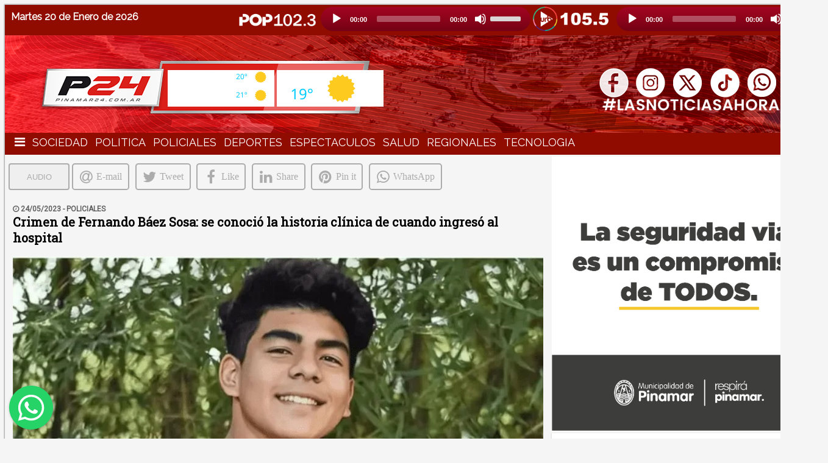

--- FILE ---
content_type: text/html; charset=UTF-8
request_url: https://pinamar24.com.ar/index.php?notaid=23520232022476
body_size: 9905
content:

<!DOCType html> 
<html>
<head>
<title>Crimen de Fernando Báez Sosa: se conoció la historia clínica de cuando ingresó al hospital</title>
	<meta charset="utf-8">
	<meta name="viewport" content="width=device-width, initial-scale=1">
<meta name="Description" content="INFORME ESPECIAL ¿Cambia la situación de los rugbiers condenados?   la opinión de los especailistas y habló en exclusiva con Fernando Burlando, para conocer la postura del abogado de los padres de la víctima. " />
<link rel="canonical" href="http://pinamar24.com.ar/index.php?notaid=23520232022476"/>
<meta property="og:type" content="article">
<meta property="og:title" content="Crimen de Fernando Báez Sosa: se conoció la historia clínica de cuando ingresó al hospital"/>
<meta property="og:url" content="http://pinamar24.com.ar/index.php?notaid=23520232022476"/>
<meta property="og:image" content="http://pinamar24.com.ar/storage/2023/23520232022476/2352023212541.jpg"/>
<meta property="og:image:width" content="1000">
<meta property="og:image:height" content="750">
<meta property="og:description" content="INFORME ESPECIAL ¿Cambia la situación de los rugbiers condenados?   la opinión de los especailistas y habló en exclusiva con Fernando Burlando, para conocer la postura del abogado de los padres de la víctima."/>	
	<link rel="apple-touch-icon" sizes="57x57" href="/webapp/iconos/apple-icon-57x57.png">
	<link rel="apple-touch-icon" sizes="60x60" href="/webapp/iconos/apple-icon-60x60.png">
	<link rel="apple-touch-icon" sizes="72x72" href="/webapp/iconos/apple-icon-72x72.png">
	<link rel="apple-touch-icon" sizes="76x76" href="/webapp/iconos/apple-icon-76x76.png">
	<link rel="apple-touch-icon" sizes="114x114" href="/webapp/iconos/apple-icon-114x114.png">
	<link rel="apple-touch-icon" sizes="120x120" href="/webapp/iconos/apple-icon-120x120.png">
	<link rel="apple-touch-icon" sizes="144x144" href="/webapp/iconos/apple-icon-144x144.png">
	<link rel="apple-touch-icon" sizes="152x152" href="/webapp/iconos/apple-icon-152x152.png">
	<link rel="apple-touch-icon" sizes="180x180" href="/webapp/iconos/apple-icon-180x180.png">
	<link rel="icon" type="image/png" sizes="192x192"  href="/webapp/iconos/android-icon-192x192.png">
	<link rel="icon" type="image/png" sizes="32x32" href="/webapp/iconos/favicon-32x32.png">
	<link rel="icon" type="image/png" sizes="96x96" href="/webapp/iconos/favicon-96x96.png">
	<link rel="icon" type="image/png" sizes="16x16" href="/webapp/iconos/favicon-16x16.png">
	<link rel="manifest" href="/webapp/iconos/manifest.json">
	<meta name="msapplication-TileColor" content="#ffffff">
	<meta name="msapplication-TileImage" content="/webapp/iconos/ms-icon-144x144.png">
	<meta name="theme-color" content="#ffffff">
		
	<link rel="stylesheet" href="https://cdnjs.cloudflare.com/ajax/libs/font-awesome/4.7.0/css/font-awesome.min.css">
	<link rel="preconnect" href="https://fonts.googleapis.com">
	<link rel="preconnect" href="https://fonts.gstatic.com" crossorigin>
	<link href="https://fonts.googleapis.com/css2?family=Roboto+Slab&family=Roboto&display=swap" rel="stylesheet">

	<script src="/webapp/js/jquery/jquery.min.1.7.js"></script>
	<script src="/webapp/js/jquery/jquery.easing.1.3.js"></script>
	<link rel="stylesheet" href="/webapp/js/jquery/jquery-ui-1.12.1/jquery-ui.css">
	<script src="/webapp/js/jquery/jquery-ui-1.12.1/jquery-ui.min.js"></script>
	<script src="/webapp/js/jquery/jquery.ui.datepicker-es.js"></script>
	<script src="/webapp/js/jquery/jquery.easing.1.3.js"></script>

	<link rel="stylesheet" href="/webapp/js/fancybox/jquery.fancybox-1.3.4.css">
	<script src="/webapp/js/fancybox/jquery.fancybox-1.3.4.pack.js"></script>
	<script src="/webapp/js/fancybox/jquery.mousewheel-3.0.4.pack.js"></script>
	
	<script src="/webapp/js/material_scrolltop/material-scrolltop.js"></script>
	<link rel="stylesheet" href="/webapp/js/material_scrolltop/material-scrolltop.css">
 
	<script src="/webapp/js/jssocials/jssocials.js"></script>
	<link rel="stylesheet" type="text/css" href="/webapp/js/jssocials/jssocials.css" />
	<link rel="stylesheet" type="text/css" href="/webapp/js/jssocials/jssocials-theme-plain.css" />
	
	<script src="/webapp/js/social_likes/social-likes.min.js"></script>
		<link rel="stylesheet" href="/webapp/js/social_likes/social-likes_classic.css">
		
	<link rel="stylesheet" href="webapp/js/mediaelement/mediaelementplayerblanco.css">
	<script src="webapp/js/mediaelement/mediaelement-and-player.js"></script>
	<script src="webapp/js/mediaelement/renderers/dailymotion.js"></script>
	<script src="webapp/js/mediaelement/renderers/facebook.js"></script>
	<script src="webapp/js/mediaelement/renderers/soundcloud.js"></script>
	<script src="webapp/js/mediaelement/renderers/twitch.js"></script>
	<script src="webapp/js/mediaelement/renderers/vimeo.js"></script>
	<script src="webapp/js/mediaelement/renderers/hls.js"></script>
	<script src="webapp/js/mediaelement/lang/es.js"></script>
	<script src="webapp/js/mediaelement/canal.js"></script> 
	
	 
	
	<script src="webapp/js/lectura.js"></script> 
	<script src="/webapp/js/floating_whatsapp/floating-wpp.min.js"></script>
	<link rel="stylesheet" href="/webapp/js/floating_whatsapp/floating-wpp.min.css">
 
	<link href="https://fonts.googleapis.com/css?family=Raleway&display=swap" rel="stylesheet">
	<link href="https://fonts.googleapis.com/css?family=Open+Sans&display=swap" rel="stylesheet">
	
	

<style>



.articulo_geleria img {

  transition: transform .5s ease;

}

 

.articulo_geleria:hover img {

  transform: scale(1.5);

}



.articulo_articulo_plano {

 

	padding:0px;

	background:#ffffff;

}



.articulo_articulo {

-webkit-box-shadow: 0px 0px 3px 0px rgba(204,204,204,1);

-moz-box-shadow: 0px 0px 3px 0px rgba(204,204,204,1);

box-shadow: 0px 0px 3px 0px rgba(204,204,204,1);

	padding:10px;

	background:#ffffff;

}



.articulo_articulo:hover {

-webkit-box-shadow: 0px 0px 5px 0px rgba(54,93,209,1);

-moz-box-shadow: 0px 0px 5px 0px rgba(54,93,209,1);

box-shadow: 0px 0px 5px 0px rgba(54,93,209,1);

	padding:10px;

	background:#ffffff;

	transform: scale(1.03);

}



.articulo_volanta { 

	font-family: Roboto, serif;

	font-weight: bold;

	font-size: 14px;

	color: #000000;	

	text-decoration: none;

	text-transform:uppercase;

	color: #000;

}



.articulo_titulo {

	font-family: 'Roboto Slab', serif;

	font-weight: bold;

	font-size: 26px;

	color: #000000;	

	text-decoration: none;

}



.articulo_copete {

	font-family: 'Roboto Slab', serif;

	font-size: 16px;

	color: #000000;

}



.articulo_nota {

	font-family: 'Roboto Slab', serif;

	font-weight: normal;

	font-size: 16px;

	color: #000000;
	background-image:url('webapp/imagenes/marca.png');
	background-size: 100% auto;
}



.articulo_copete2 {

	font-family: 'Roboto Slab', serif;

 

	font-size: 14px;

	color: #000000;

}



.articulo_espacio {

	padding-top:5px;

	padding-bottom:5px;

}



.articulo_imagen {

	width:100%;

	height:auto;

}



.articulo_imagen:hover {

	width:100%;

	height:auto;

	-webkit-transform:scale(1.3);transform:scale(1.3);

}



.articulo_galeria {

	width:100%;

	height:auto;

	overflow:hidden;

	clear:both;

}



.articulo_geleria img {

  transition: transform .5s ease;

}



 

.articulo_geleria:hover img {

  transform: scale(1.5);

}



.articulo_articulo_plano {

 

	padding:0px;

	background:#ffffff;

}



.articulo_articulo {

-webkit-box-shadow: 0px 0px 3px 0px rgba(204,204,204,1);

-moz-box-shadow: 0px 0px 3px 0px rgba(204,204,204,1);

box-shadow: 0px 0px 3px 0px rgba(204,204,204,1);

	padding:10px;

	background:#ffffff;

}



.articulo_articulo:hover {

-webkit-box-shadow: 0px 0px 5px 0px rgba(54,93,209,1);

-moz-box-shadow: 0px 0px 5px 0px rgba(54,93,209,1);

box-shadow: 0px 0px 5px 0px rgba(54,93,209,1);

	padding:10px;

	background:#ffffff;

	transform: scale(1.03);

}



.articulo_volanta { 

	font-family: Roboto, serif;

	font-weight: bold;

	font-size: 12px;

	color: #616161;	

	text-decoration: none;

	text-transform:uppercase;

}



.articulo_titulo  {

	font-family: 'Roboto Slab', serif;

	font-weight: bold;

	font-size: 20px;

	color: #000000;	

	text-decoration: none;

}

 

.articulo_copete {

	font-family: 'Roboto Slab', serif;

	font-size: 16px;

	color: #000000;

}



.articulo_nota {

	font-family: 'Roboto Slab', serif;

	font-weight: normal;

	font-size: 16px;

	color: #000000;

}



.articulo_espacio {

	padding-top:5px;

	padding-bottom:5px;

}



.articulo_imagen {

	width:100%;

	height:auto;

}



.articulo_imagen:hover {

	width:100%;

	height:auto;

	-webkit-transform:scale(1.3);transform:scale(1.3);

}



.articulo_galeria {

	width:100%;

	height:auto;

	overflow:hidden;

	clear:both;

}



</style>

<style>

.pub_articulo br {
		height:0px;
		display:none;
}

.pub_articulo_articulo {
    width:100%;
	background:#ffffff;
	padding:0px;
}

.pub_articulo_espacio {
}

.pub_articulo_imagen {
	width:100%;
	height:auto;
}

.pub_articulo_galeria {
	width:100%;
	height:auto;
	overflow:hidden;
	clear:both;
}

.pub_articulo_social {
	display:none;
}

.pub_articulo_volanta {
	display:none;	
}

.pub_articulo_cintillo {
	display:none;	
}

 

</style>

<style>

.pub_articulo_arriba br {
		height:0px;
		display:none;
}

.pub_articulo_arriba_articulo {
    width:100%;
	background:#ffffff;
	padding:0px;
}

.pub_articulo_arriba_espacio {
}

.pub_articulo_arriba_imagen {
	width:100%;
	height:auto;
}

.pub_articulo_arriba_galeria {
	width:100%;
	height:auto;
	overflow:hidden;
	clear:both;
}

.pub_articulo_arriba_social {
	display:none;
}

.pub_articulo_arriba_volanta {
	display:none;	
}

.pub_articulo_arriba_cintillo {
	display:none;	
}

 

</style>

<style>

.pub_regionales br {
		height:0px;
		display:none;
}

.pub_regionales_articulo {
    width:100%;
	background:#ffffff;
	padding:0px;
}

.pub_regionales_espacio {
}

.pub_regionales_imagen {
	width:100%;
	height:auto;
}

.pub_regionales_galeria {
	width:100%;
	height:auto;
	overflow:hidden;
	clear:both;
}

.pub_regionales_social {
	display:none;
}

.pub_regionales_volanta {
	display:none;	
}

.pub_regionales_cintillo {
	display:none;	
}

 

</style>

<style>


.divTable {
	display: table;
	width: 100%;
	font-size:12px;
	
}

.divTableRow {
	display: table-row;
}

.divTableCell {
	border: 0px;
	display: table-cell;
	padding-right: 0px;
	padding-left: 0px;
	padding-bottom: 0px;
	padding-top: 0px;
	line-height: 14px;
	vertical-align:middle;
}

.divTableBody {
	display: table-row-group;
}


#pre_encabezado0 ul {font-family: 'Raleway', sans-serif; list-style-type: none; margin: 0 auto;  padding: 0; overflow: hidden;margin-left:10px;margin-right:10px;}
#pre_encabezado0 li {font-family: 'Raleway', sans-serif; float: left;font-size:18px;color:#fff; border-left:1px solid #910c00;border-right:1px solid #910c00;}
#pre_encabezado0 li a {display: block;text-align: center;padding: 5px;text-decoration: none;font-size:18px;}
#pre_encabezado0 li a:hover {background-color: #B22222;}

#menu_arribla ul {font-family: 'Raleway', sans-serif; list-style-type: none; margin: 0 auto;  padding: 0; overflow: hidden;margin-left:10px;margin-right:10px;}
#menu_arribla li {font-family: 'Raleway', sans-serif; float: left;font-size:18px;color:#fff; border-left:1px solid #910c00;border-right:1px solid #910c00;}
#menu_arribla li a {display: block;text-align: center;padding: 5px;text-decoration: none;font-size:18px;}
#menu_arribla li a:hover {background-color: #B22222;}

#menu_abajo1 ul {font-family: 'Raleway', sans-serif; list-style-type: none; margin: 0; padding: 0; overflow: hidden;}
#menu_abajo1 li {font-family: 'Raleway', sans-serif; float: left; border: 0px solid #c0c0c0;background-color:#f5f5f5;}
#menu_abajo1 li a {color:#000;display: block;text-align: center;padding:10px;text-decoration: none;font-size:18px;}
#menu_abajo1 li a:hover {background-color: #111; color:#fff;}

#menu_abajo2 ul {font-family: 'Raleway', sans-serif; list-style-type: none; margin: 0; padding: 0; overflow: hidden;}
#menu_abajo2 li {font-family: 'Raleway', sans-serif; float: left;}
#menu_abajo2 li a {color:#c0c0c0;display: block;text-align: center;padding:5px;text-decoration: none;font-size:18px;}
#menu_abajo2 li a:hover {background-color: #111;}

#pre_encabezado2 ul {font-family: 'Raleway', sans-serif; list-style-type: none; margin: 0; padding: 0; overflow: hidden;}
#pre_encabezado2 li {font-family: 'Raleway', sans-serif; float: left;}
#pre_encabezado2 li a {color:#fff;display: block;text-align: center;padding:5px;text-decoration: none;font-size:18px;}
#pre_encabezado2 li a:hover {background-color: #111;}

.hbtn { border: 1px solid #c0c0c0;background-color:#f5f5f5;padding:10px; color:#000; }  
.hbtn a { color:#000; }
.hbtn:hover { border: 1px solid #c0c0c0;background-color:#000;padding:10px; color:#fff;}
.hbtn a:hover { color:#fff; }

#player2-container .mejs__time-buffering, #player2-container .mejs__time-current, #player2-container .mejs__time-handle,
#player2-container .mejs__time-loaded, #player2-container .mejs__time-hovered, #player2-container .mejs__time-marker, #player2-container .mejs__time-total {
	height: 2px;
}

#player2-container .mejs__time-total {
	margin-top: 9px;
}

#player2-container .mejs__time-handle {
	left: -5px;
	width: 12px;
	height: 12px;
	border-radius: 50%;
	background: #ffffff;
	top: -5px;
	cursor: pointer;
	display: block;
	position: absolute;
	z-index: 2;
	border: none;
}

#player2-container .mejs__time-handle-content {
	top: 0;
	left: 0;
	width: 12px;
	height: 12px;
}

body {
	background-color: #f5f5f5; 
}

.contenido {
	margin: 0 auto; 
	-webkit-box-shadow: 0px 0px 2px 1px rgba(0,0,0,0.39);
	-moz-box-shadow: 0px 0px 2px 1px rgba(0,0,0,0.39);
	box-shadow: 0px 0px 2px 1px rgba(0,0,0,0.39);
	width:1350px;
}	

#popup_inferior{
	position:fixed; 
	bottom:0; 
	left:0;
	width:920px;
	height:100px;
	background-color:#000;
	padding:10px;
	display:none;
	z-index:9999;
}

.progress {
	margin: 0 auto;
	width: 330px;
	height:20px;
}

.progress {
	padding: 6px;
	background: rgba(0, 0, 0, 0.25);
	border-radius: 4px;
}

.progress-text {
	padding-left:10px;float:left;
}

.progress-bar {
	height: 24px;
	border-radius: 4px;
	background-image: linear-gradient(to bottom, rgba(255, 255, 255, 0.3), rgba(255, 255, 255, 0.05));
	transition: 0.4s linear;
	transition-property: width, background-color;
	box-shadow: 0 0 1px 1px rgba(0, 0, 0, 0.25), inset 0 1px rgba(255, 255, 255, 0.1);
}
 
.degradado {
	background: -moz-linear-gradient(top,  rgba(0,0,0,0.65) 0%, rgba(0,0,0,0) 100%);
	background: -webkit-linear-gradient(top,  rgba(0,0,0,0.65) 0%,rgba(0,0,0,0) 100%);
	background: linear-gradient(to bottom,  rgba(0,0,0,0.65) 0%,rgba(0,0,0,0) 100%);
	filter: progid:DXImageTransform.Microsoft.gradient( startColorstr='#a6000000', endColorstr='#00000000',GradientType=0 );
}

p {
	line-height:20px;
}

</style><script async src="https://pagead2.googlesyndication.com/pagead/js/adsbygoogle.js?client=ca-pub-9455089467291930"
     crossorigin="anonymous"></script>

<!-- Google tag (gtag.js) -->
<script async src="https://www.googletagmanager.com/gtag/js?id=G-WBJ8S90T5N"></script>
<script>
  window.dataLayer = window.dataLayer || [];
  function gtag(){dataLayer.push(arguments);}
  gtag('js', new Date());

  gtag('config', 'G-WBJ8S90T5N');
</script>
<script>

$(window).scroll(function() {    
	posicionarMenu();
});

function posicionarMenu() {
	if ($(window).scrollTop() > 100){
		$("#pre_encabezado").css("display","block");
	} else {
		$("#pre_encabezado").css("display","none");
	}
}


function displaylightbox(url, options){
	options.items = { src: url };
	options.type = 'iframe';
	$.magnificPopup.open(options);
}  

</script>

<style>
.social-likes__button_saudio {
	background: #f2f3f5;
	color: #596e7e;
	border-color: #ced5e2;
	}
.social-likes__icon_saudio {
	background: url(http://surfingbird.ru/img/share-icon.png) no-repeat 2px 3px;
	}
</style>

<script src="https://cdn.by.wonderpush.com/sdk/1.1/wonderpush-loader.min.js" async></script>
<script>
window.WonderPush = window.WonderPush || [];
WonderPush.push(["init", {
    webKey: "2c95187b015a93acf78491926b9de1d44bb09d5d69073837e2de0635ab243be6",
}]);
</script>

</head>
<body>
<div id="fb-root"></div>
<script>(function(d, s, id) {
  var js, fjs = d.getElementsByTagName(s)[0];
  if (d.getElementById(id)) return;
  js = d.createElement(s); js.id = id;
  js.src = 'https://connect.facebook.net/es_ES/sdk.js#xfbml=1&version=v3.2&appId=979620655501168&autoLogAppEvents=1';
  fjs.parentNode.insertBefore(js, fjs);
}(document, 'script', 'facebook-jssdk'));</script>

<div class="contenido">

<div id="pre_encabezado" style="display:none;z-index:9999;position:fixed; left:0px; top:0px;width:100%;height:32px;background-color:#910c00;padding-left:10px;padding-top:10px;overflow:hidden;">
<div id="pre_encabezado0" style="float:left;">
<ul style="float:left;position:relative;top:-10px;font-family:roboto;">
<li><a href="#" style="color:#fff;text-decoration:none;font-weight:bold;" target="_self">PINAMAR24.COM.AR</a></li>
<li><a href="index.php?p=sociedad" style="color:#fff;text-decoration:none;" target="_self">SOCIEDAD</a></li>
<li><a href="index.php?p=politica" style="color:#fff;text-decoration:none;" target="_self">POLITICA</a></li>
<li><a href="index.php?p=policiales" style="color:#fff;text-decoration:none;" target="_self">POLICIALES</a></li>
<li><a href="index.php?p=deportes" style="color:#fff;text-decoration:none;" target="_self">DEPORTES</a></li>
<li><a href="index.php?p=espectaculos" style="color:#fff;text-decoration:none;" target="_self">ESPECTACULOS</a></li>
<li><a href="index.php?p=salud" style="color:#fff;text-decoration:none;" target="_self">SALUD</a></li>
<li><a href="index.php?p=regionales" style="color:#fff;text-decoration:none;" target="_self">REGIONALES</a></li>
<li><a href="index.php?p=tecnologia" style="color:#fff;text-decoration:none;" target="_self">TECNOLOGIA</a></li>
</ul>
</div>	
<div id="pre_encabezado2" style="position:relative;float:right;padding-top:0px;padding-right:40px;top:-5px;color:#fff;">
<ul>
<li><a href="" style="text-decoration:none;" target="_self" style="text-decoration:none;color:#fff;" class="fa fa-search" aria-hidden="true"></a></li>
<li><a href="https://www.facebook.com/Pinamar24/" style="text-decoration:none;color:#fff;" class="fa fa-facebook" aria-hidden="true" target="_blank"></a></li>
<li><a href="https://www.instagram.com/pinamar24/" style="text-decoration:none;color:#fff;" class="fa fa-instagram" aria-hidden="true" target="_blank"></a></li>
</ul> 
</div>
</div>
 
<div id="audioxxx" style=" width:100%;height:auto;background-color:#910c00;position:relative; ">
<table width="1350">
<tr>
<td width="400" valign="top">

<span id="fecha_diario" style="position:absolute;top:10px;left:10px;font-family: 'Raleway', sans-serif; color: #fff; font-size:16px;font-weight:bold; ">Martes 20 de Enero de 2026</span><br />
 
</td>

<td width="40" valign="middle">
<img src="/webapp/imagenes/pope.png" alt="" style="width:auto;height:40px;" border="0" />
</td>
<td width="350" valign="top">
<audio controls autoplay id="player2"  preload="none"  style="width:100%;padding:0;">
<source src="https://streaming01.radiosenlinea.com.ar/8266/stream" type="audio/mpeg">
</audio>
</td>

<td width="40" valign="middle">
<img src="/webapp/imagenes/urbana.png" alt="" style="height:40px;width:auto;" border="0" />
</td>
<td width="350" valign="top">
<audio controls id="player_urbana"  preload="none"  style="width:100%;padding:0;">
<source src="https://streaming01.radiosenlinea.com.ar/8056/stream" type="audio/mpeg">
</audio>
</td>


</tr>
</table>
</div>


 
<table width="1350" style="background-image:url('/webapp/imagenes/encabezado.png');overflow:hidden;background-color:#ffffff;height:160px;">
<tr>
<td width="50" valign="middle">
</td>
<td width="200" valign="middle">
<br />
	<a href="index.php" alt="" target="_self"><img src="/webapp/imagenes/logop24.png" alt="" border="0" /></a>
</td>
<td valign="top" width="175" valign="middle">
<br />
<br />
<br />
<div style="width:175px;height:60px;overflow:hidden;">
<img style="position:relative;top:-93px;" src="https://www.meteored.com.ar/wimages/foto5c709e700a285b28d84d53ea1b2b6928.png">
</div>
</td>
<td valign="top" width="175" valign="middle">
<br />
<br />
<br />
<div style="width:175px;height:60px;overflow:hidden;">
<img style="position:relative;top:-30px;" src="https://www.meteored.com.ar/wimages/foto5c709e700a285b28d84d53ea1b2b6928.png">
</div>
</td>
<td valign="middle">
</td>
<td style="text-align:center;">


<table width="305" style="float:right;">
<tr>
<td valign="middle" width="50">
<a href="https://www.facebook.com/Pinamar24/" target="_blank"><img src="webapp/imagenes/fbx.png" alt="" /></a>
</td>
<td valign="middle" width="50">
<a href="https://www.instagram.com/pinamar24/" target="_blank"><img src="webapp/imagenes/igx.png" alt="" /></a>
</td>
<td valign="middle" width="50">
<a href="https://twitter.com/Uribepinamar" target="_blank"><img src="webapp/imagenes/twx.png" alt="" /></a>
</td>
<td valign="middle" width="50">
<a href="https://www.tiktok.com/@pinamar24" target="_blank"><img src="webapp/imagenes/ttx.png" alt="" /></a>
</td>
<td valign="middle" width="50">
<a href="https://web.whatsapp.com/send?phone=5492254423105&text=Contacto" target="_blank"><img src="webapp/imagenes/wsx.png" alt="" /></a>
</td>
</tr>
</table>
 
</td>
<td width="70">
</td>
 
</tr>
</table>

<div id="menu_arribla"  style="width:100%;height:36px;background-color:#910c00;position:relative;">
<ul style="float:left;font-family:roboto;">
<li><a href="index.php" style="color:#fff;text-decoration:none;font-size:20px;" target="_self" class="fa fa-bars" aria-hidden="true"></a></li>
<li><a href="index.php?p=sociedad" style="color:#fff;text-decoration:none;" target="_self">SOCIEDAD</a></li>
<li><a href="index.php?p=politica" style="color:#fff;text-decoration:none;" target="_self">POLITICA</a></li>
<li><a href="index.php?p=policiales" style="color:#fff;text-decoration:none;" target="_self">POLICIALES</a></li>
<li><a href="index.php?p=deportes" style="color:#fff;text-decoration:none;" target="_self">DEPORTES</a></li>
<li><a href="index.php?p=espectaculos" style="color:#fff;text-decoration:none;" target="_self">ESPECTACULOS</a></li>
<li><a href="index.php?p=salud" style="color:#fff;text-decoration:none;" target="_self">SALUD</a></li> 
<li><a href="index.php?p=regionales" style="color:#fff;text-decoration:none;" target="_self">REGIONALES</a></li>
<li><a href="index.php?p=tecnologia" style="color:#fff;text-decoration:none;" target="_self">TECNOLOGIA</a></li>
</ul>
</div>
 
	






<div id="pub_articulo_arriba" class="pub_articulo_arriba" >
</div>

<table  width="1350">
<tr>

<td width="900" valign="top"> 
<table width="100%">
<tr>
<td width="100">
<button class="jssocials-share-link jssocials-share-no-count" style="width:100px;height:44px;" onClick="intelintec_speak_by_class('articulo_lectura');">AUDIO</button>
</td>
<td>
<div id="share"></div>
<script>
        $("#share").jsSocials({
    shares: ["email", "twitter", "facebook", "linkedin", "pinterest", "whatsapp"]
});
</script>
</td>
</tr>
</table>

<div style="padding:10px;"><span class="articulo_volanta"><i class="fa fa-clock-o"></i>&nbsp;24/05/2023&nbsp;-&nbsp;POLICIALES</span><br />
<span class="articulo_titulo articulo_lectura" style="position: relative;">Crimen de Fernando B&aacute;ez Sosa: se conoci&oacute; la historia cl&iacute;nica de cuando ingres&oacute; al hospital</span><br />
<br />
<div class="articulo_galeria">
<a id="684aed0d5ead3" rel="684aed0d5ead3"  target='_self' href="//pinamar24.com.ar/storage/2023/23520232022476/2352023212541.jpg" alt=""><img src="//pinamar24.com.ar/storage/2023/23520232022476/2352023212541.jpg" border="0" alt="" class="articulo_imagen" /></a>

						<script>  
							$(document).ready(function() {
							$("a[rel=684aed0d5ead3]").fancybox({
							'transitionIn'		: 'none',
							'transitionOut'		: 'none',
							'titlePosition' 	: 'over',
							'titleFormat'		: function(title, currentArray, currentIndex, currentOpts) {
							return '<span id="fancybox-title-over">Foto ' + (currentIndex + 1) + ' / ' + currentArray.length + (title.length ? ' &nbsp; ' + title : '') + '</span>';
							}
							});
							});
						</script>
					</div>
<span class="articulo_copete articulo_lectura" style="position: relative;">INFORME ESPECIAL ¿Cambia la situación de los rugbiers condenados?   la opinión de los especailistas y habló en exclusiva con Fernando Burlando, para conocer la postura del abogado de los padres de la víctima.<br /></span><br />
<br />
<br />
<div class="articulo_nota articulo_lectura" style="position: relative;"><p>Tres a&ntilde;os despu&eacute;s se incorpor&oacute; a la causa e<strong>l informe&nbsp;</strong>en que se detalla los an&aacute;lisis que se le practicaron a<strong>&nbsp;Fernando B&aacute;ez Sosa&nbsp;</strong>cuando ingres&oacute; al<strong>&nbsp;shock room</strong>&nbsp;del Hospital Illia en&nbsp;<strong>Villa</strong>&nbsp;<strong>Gesell&nbsp;</strong>el 18 de enero de 2020&nbsp;tras&nbsp;la&nbsp;golpiza a la salida del boliche Le Brique. Establece que el adolescente falleci&oacute; en el hospital.</p><br /><p>En febrero de este a&ntilde;o, el Tribunal Oral en lo Criminal N&deg;1 de<strong>&nbsp;Dolores</strong><a href="https://www.cronica.com.ar/policiales/Asi-los-rugbiers-asesinos-cortan-el-pasto-en-la-carcel-20230413-0063.html" target="_blank" rel="noopener">&nbsp;conden&oacute; a los rugbiers</a>&nbsp;<strong>M&aacute;ximo Thomsen, Ciro Pertossi, Enzo Comelli, Mat&iacute;as Benicelli y Luciano Pertossi&nbsp;</strong>recibieron la<strong>&nbsp;pena de prisi&oacute;n perpetua</strong>&nbsp;por el delito de homicidio doblemente agravado por su comisi&oacute;n por alevos&iacute;a y por el concurso premeditado de dos o m&aacute;s personas en concurso ideal con lesiones leves<strong>. Ayrton Viollaz, Blas Cinalli y Lucas Pertossi&nbsp;</strong>recibieron penas de 15 a&ntilde;os de c&aacute;rcel como part&iacute;cipes secundarios del mismo delito.</p><br /><p><a href="https://www.cronica.com.ar/policiales/Asesinato-de-Fernando-Baez-Sosa-la-estrategia-de-Tomei-para-que-absuelvan-a-los-tres-rugbiers-que-tienen-penas-de-15-anos-20230227-0097.html" target="_blank" rel="noopener">Seg&uacute;n trascendi&oacute; el informe fue incomporado a la causa a pedido de la defensa de los condenados<strong>&nbsp;Hugo Tomei.</strong></a>&nbsp;El fallo fue apelado por la partes por lo que el expediente est&aacute; en el Tribunal de Casaci&oacute;n Penal.</p><br /><p><em>"Son electros y un informe de tomograf&iacute;a computada los que refutan la sentencia. Se ha&nbsp;<strong>ocultado prueba favorable a la defensa.</strong>&nbsp;Los datos cl&iacute;nicos son de aquella noche y se incorporan ahora</em>", sostuvieron fuentes allagadas a los condenados.</p><br /><p>"La&nbsp;historia cl&iacute;nica&nbsp;no fue prueba en el juicio&nbsp;porque la defensa se opuso. La prueba es la que se solicit&oacute; y se expuso en el Tribunal. Tambi&eacute;n se opusieron a que declare quien estaba a cargo del shock room&nbsp;ese d&iacute;a&nbsp;Silvia Romero&nbsp;que podr&iacute;a haber aclarado estas cosas",&nbsp;<a href="https://www.cronica.com.ar/policiales/Crimen-de-Fernando-Baez-Sosa-los-abogados-de-la-familia-de-la-victima-pidieron-a-Casacion-perpetua-para" target="_blank" rel="noopener">dijo el abogado de los padres de la v&iacute;ctima,&nbsp;Fernando Burlando.</a></p><br /><p><em>"En la vereda Fernando&nbsp;<strong>no ten&iacute;a&nbsp;signos vitales</strong>&nbsp;se le pone&nbsp;desfibrilador. En la sala de&nbsp;<strong>shock&nbsp;room&nbsp;</strong>se realizaron tareas de reanimaci&oacute;n ocho&nbsp;ampollas de adrenalina,&nbsp;masajes card&iacute;acos, shock electricos, de todo. Esto genera&nbsp;alg&uacute;n&nbsp;tipo de actividad. Es factible que en&nbsp;el electro se vea un&nbsp;<strong>efecto reflejo&nbsp;</strong>de estas acciones"</em>, sostuvo el abogado.</p><br /><p>"<em>No cambia nada. Muri&oacute; ne la calle. En la causa est&aacute; la autopsia,&nbsp;el cerificado de defunci&oacute;n. Adem&aacute;s si muri&oacute; un minuto antes o uno despu&eacute;s no modifica&nbsp;que se organizaron para matarlo.<a href="https://www.cronica.com.ar/policiales/Crimen-de-Fernando-Baez-Sosa-los-abogados-de-la-familia-de-la-victima-pidieron-a-Casacion-perpetua-para" target="_blank" rel="noopener">&nbsp;Los golpes&nbsp;que ten&iacute;a&nbsp;eran&nbsp;<strong>incompatibles con la vida</strong>, eso lo declararon los peritos. Aunque le hubieran pegado en la puerta del hospital se mor&iacute;a . No hab&iacute;a nada que&nbsp;hacer</a></em><a href="https://www.cronica.com.ar/policiales/Crimen-de-Fernando-Baez-Sosa-los-abogados-de-la-familia-de-la-victima-pidieron-a-Casacion-perpetua-para" target="_blank" rel="noopener">", afirm&oacute; Burlando.</a></p><br /><p><em>"El informe refuta el horario de la muerte que tiene probada la sentencia, que es fundamental porque a partir de aquella hora se arma el dolo homicida. Si no muri&oacute; a la hora que se dice, la sentencia explica un hecho distinto. Si&nbsp;eso sucede se condena por una forma de actuar imaginada en la subjetividad de los jueces. La opini&oacute;n de estos se contrapone a una evidencia cient&iacute;fica</em>", consideran allegados a los condenados.</p><br /><p>Burlando&nbsp;afirma que la prueba no se incorpor&oacute; en su momento a pedido de la defensa.</p><br /><div><br /><figure class="image"><img title="" src="https://www.cronica.com.ar/export/sites/cronica/img/2023/05/23/burlando.png_345970201.png" alt="" hspace="5" vspace="5" data-height="420" data-size="w:2000,h:1128" data-width="745" /><br /><figcaption>Fernando Burlando, el abogado de los padres de la v&iacute;ctima, afirma que el infome "no cambia nada".</figcaption><br /></figure><br /></div><br /><p>En el informe se describen los resultados de un&nbsp;an&aacute;lisis de sangre, un electrocardiograma&nbsp;y&nbsp;una serie de tomograf&iacute;as computarizadas de cr&aacute;neo, cuello, t&oacute;rax, abdomen y pelvis.</p><br /><p>El m&eacute;dico que firm&oacute; el informe sostiene que el joven tuvo una&nbsp;<em>&ldquo;hemorragia subaracnoidea bilateral que ocupa todas las cavidades ependimarias, sin evidencias de lesiones &oacute;seas de origen traum&aacute;tico&rdquo;.</em></p><br /><p>Resalta que el factor clave que lo llev&oacute; a la muerte a Fernando<a href="https://www.cronica.com.ar/policiales/Preocupacion-por-el-estado-psicologico-de-los-rugbiers-asesinos-Hay-temor-de-que-puedan-suicidarse" target="_blank" rel="noopener">&nbsp;fueron los golpes en su cabeza.</a></p><br /><div><br /><figure class="image"><img title="" src="https://www.cronica.com.ar/export/sites/cronica/img/2023/05/23/informe.png_366287663.png" alt="" hspace="5" vspace="5" data-height="419" data-size="w:2000,h:1125" data-width="745" /><br /><figcaption>El informe incorporado.&nbsp;</figcaption><br /></figure><br /></div><br /><p><em>"Los chicos j&oacute;venes como tienen un coraz&oacute;n sano cuando se les hace reanimaci&oacute;n arranca, para decirlo de una manera sencilla, lo que no quiere decir que est&eacute; vivo, a veces no tiene pulso. Con las tareas de reanimaci&oacute;n por ahi se puede ver una actividad lo que no quiere decir que sea eficent</em>e", sostuvo <em>&nbsp;</em>un m&eacute;dico terapista consultado.&nbsp;</p><br /><p>Los estudios muestran similitudes con lo declarado por la&nbsp;<strong>emergent&oacute;l&oacute;ga Carolina Giribaldi Larrosa&nbsp;</strong>en el juicio oral donde sostuvo que cuando llegaron a la Avenida 3 el joven &ldquo;<em>no ten&iacute;a movimiento respiratorio ni pulso&rdquo;.</em></p><br /><p>La m&eacute;dica sostuvo que la v&iacute;ctima &ldquo;no ten&iacute;a chances de sobrevivir&rdquo; porque cuando hay una hemorragia cerebral masiva no hay posibilidad.&nbsp;</p><br /><p>&ldquo;<em>Lamentablemente no hubo ninguna respuesta. Cuando llegu&eacute; al hospital hice el pase del paciente a otra doctora, Silvia Romero, que lo estaba esperando en el shock room&rdquo;</em>,&nbsp; dijo en su declaraci&oacute;n.</p><br /><p>Es el Tribunal de Casaci&oacute;n<a href="https://www.cronica.com.ar/policiales/Preparan-la-apelacion-a-la-condena-de-los-rugbiers-por-el-crimen-de-Fernando-Baez-Sosa-los-motivo" target="_blank" rel="noopener">&nbsp;quien definir&aacute; las apelaciones.&nbsp;</a>La defensa reclam&oacute; la absoluci&oacute;n. La fiscal&iacute;a y el particular danmificado solicitaton que&nbsp; todos sean condenados a prisi&oacute;n perpetua.</p><br /><p>&nbsp;</p><br /><p>&nbsp;</p><br /><p>FUENTE:&nbsp;<a href="https://www.cronica.com.ar/policiales/Crimen-de-Fernando-Baez-Sosa-se-conocio-la-historia-clinica-de-cuando-ingreso-al-hospital-20230523-0122.html">CRONICA</a></p></div><br />
</div>

</td>
<td width="450" valign="top"> 
 




<div id="pub_articulo" class="pub_articulo" >
<div id="pub_articulo_articulo_1" class="pub_articulo_articulo">
<div class="articulo_galeria">
<a id="696f140577c81" rel="696f140577c81"  target='_self' href="//pinamar24.com.ar/storage/2025/19120251951181/19120251951231.jpg" alt=""><img src="//pinamar24.com.ar/storage/2025/19120251951181/19120251951231.jpg" border="0" alt="" class="articulo_imagen" /></a>


						<script>

							$(document).ready(function() {

 

								$("a[rel=696f140577c81]").fancybox({

									maxWidth	: 800,

									maxHeight	: 600,

									fitToView	: false,

									width		: '70%',

									height		: '70%',

									autoSize	: false,

									closeClick	: false,

									openEffect	: 'none',

									closeEffect	: 'none'

								});



							});

						</script>

					</div>
<span class="articulo_copete"></span><br />
<div class="articulo_social"></div></div>
<div id="articulo_articulo_2" class="articulo_articulo">
<div class="articulo_galeria">
<a id="696f140577f93" rel="696f140577f93"  href="//pinamar24.com.ar/storage/2024/942024117291/942024117331.gif"   target='_self'  alt=""><img src="//pinamar24.com.ar/storage/2024/942024117291/942024117331.gif" border="0" alt="" class="articulo_imagen" /></a>


						<script>

							$(document).ready(function() {

 

								$("a[rel=696f140577f93]").fancybox({

									maxWidth	: 800,

									maxHeight	: 600,

									fitToView	: false,

									width		: '70%',

									height		: '70%',

									autoSize	: false,

									closeClick	: false,

									openEffect	: 'none',

									closeEffect	: 'none'

								});



							});

						</script>

					</div>
<span class="articulo_copete"></span><br />
<div class="articulo_social"></div></div>
<div id="articulo_articulo_3" class="articulo_articulo">
<div class="articulo_galeria">
<a id="696f140578247"   target='_blank' href="https://pinamar.gob.ar/becasmunicipales2024/" alt=""><img src="//pinamar24.com.ar/storage/2024/18320241258291/307202490261.jpg" border="0" alt="" class="articulo_imagen" /></a>


						<script>

							$(document).ready(function() {

 

								$("a[rel=696f140578247]").fancybox({

									maxWidth	: 800,

									maxHeight	: 600,

									fitToView	: false,

									width		: '70%',

									height		: '70%',

									autoSize	: false,

									closeClick	: false,

									openEffect	: 'none',

									closeEffect	: 'none'

								});



							});

						</script>

					</div>
<span class="articulo_copete"></span><br />
<div class="articulo_social"></div></div>
<div id="articulo_articulo_4" class="articulo_articulo">
<div class="articulo_galeria">
<a id="696f1405784f5"   target='_blank' href="https://pinamar.gob.ar/nuevosconsultorioscapspinamar/ " alt=""><img src="//pinamar24.com.ar/storage/2023/141120231724166/141120231724241.jpg" border="0" alt="" class="articulo_imagen" /></a>


						<script>

							$(document).ready(function() {

 

								$("a[rel=696f1405784f5]").fancybox({

									maxWidth	: 800,

									maxHeight	: 600,

									fitToView	: false,

									width		: '70%',

									height		: '70%',

									autoSize	: false,

									closeClick	: false,

									openEffect	: 'none',

									closeEffect	: 'none'

								});



							});

						</script>

					</div>
<span class="articulo_copete"></span><br />
<div class="articulo_social"></div></div>
<div id="articulo_articulo_5" class="articulo_articulo">
<div class="articulo_galeria">
<a id="696f14057879e"   target='_blank' href="https://coronavirus.pinamar.gob.ar/" alt=""><img src="//pinamar24.com.ar/storage/2022/31120223461250/26420221019511.jpg" border="0" alt="" class="articulo_imagen" /></a>


						<script>

							$(document).ready(function() {

 

								$("a[rel=696f14057879e]").fancybox({

									maxWidth	: 800,

									maxHeight	: 600,

									fitToView	: false,

									width		: '70%',

									height		: '70%',

									autoSize	: false,

									closeClick	: false,

									openEffect	: 'none',

									closeEffect	: 'none'

								});



							});

						</script>

					</div>
<span class="articulo_copete"></span><br />
<div class="articulo_social"></div></div>
<div id="articulo_articulo_6" class="articulo_articulo">
<div class="articulo_galeria">
<a id="696f140578a49" rel="696f140578a49"  target='_self' href="//pinamar24.com.ar/storage/2022/1842022162250/81202685161.jpg" alt=""><img src="//pinamar24.com.ar/storage/2022/1842022162250/81202685161.jpg" border="0" alt="" class="articulo_imagen" /></a>


						<script>

							$(document).ready(function() {

 

								$("a[rel=696f140578a49]").fancybox({

									maxWidth	: 800,

									maxHeight	: 600,

									fitToView	: false,

									width		: '70%',

									height		: '70%',

									autoSize	: false,

									closeClick	: false,

									openEffect	: 'none',

									closeEffect	: 'none'

								});



							});

						</script>

					</div>
<span class="articulo_copete"></span><br />
<div class="articulo_social"></div></div>
<div id="articulo_articulo_7" class="articulo_articulo">
<div class="articulo_galeria">
<a id="696f140578cd4" rel="696f140578cd4"  target='_self' href="//pinamar24.com.ar/storage/2022/31120223461249/3112022348441.jpg" alt=""><img src="//pinamar24.com.ar/storage/2022/31120223461249/3112022348441.jpg" border="0" alt="" class="articulo_imagen" /></a>


						<script>

							$(document).ready(function() {

 

								$("a[rel=696f140578cd4]").fancybox({

									maxWidth	: 800,

									maxHeight	: 600,

									fitToView	: false,

									width		: '70%',

									height		: '70%',

									autoSize	: false,

									closeClick	: false,

									openEffect	: 'none',

									closeEffect	: 'none'

								});



							});

						</script>

					</div>
<span class="articulo_copete"></span><br />
<div class="articulo_social"></div></div>
<div id="articulo_articulo_8" class="articulo_articulo">
<div class="articulo_galeria">
<a id="696f140578f75" rel="696f140578f75"  href="//pinamar24.com.ar/storage/2022/31120223461247/3112022346291.gif"   target='_self'  alt=""><img src="//pinamar24.com.ar/storage/2022/31120223461247/3112022346291.gif" border="0" alt="" class="articulo_imagen" /></a>


						<script>

							$(document).ready(function() {

 

								$("a[rel=696f140578f75]").fancybox({

									maxWidth	: 800,

									maxHeight	: 600,

									fitToView	: false,

									width		: '70%',

									height		: '70%',

									autoSize	: false,

									closeClick	: false,

									openEffect	: 'none',

									closeEffect	: 'none'

								});



							});

						</script>

					</div>
<span class="articulo_copete"></span><br />
<div class="articulo_social"></div></div>
</div>
 

<div style="background-color:#910c00; width:100%; height:30px;position:relative;"><span style="margin-left:10px;position:absolute;top:5px;font-family: 'Raleway', sans-serif; color: #fff; font-size:18px;">PINAMAR24 EN FACEBOOK</span></div>
<div style="text-align:center">
<div class="fb-page" data-href="https://www.facebook.com/Pinamar24" data-hide-cover="false" data-show-facepile="true" data-show-posts="true"><div class="fb-xfbml-parse-ignore"><blockquote cite="https://www.facebook.com/Pinamar24"><a href="https://www.facebook.com/Pinamar24">P24</a></blockquote></div></div>
</div>

 

<script async src="//pagead2.googlesyndication.com/pagead/js/adsbygoogle.js"></script>
<ins class="adsbygoogle"
     style="display:block; text-align:center;"
     data-ad-layout="in-article"
     data-ad-format="fluid"
     data-ad-client="ca-pub-9455089467291930"
     data-ad-slot="7599489049"></ins>
<script>
     (adsbygoogle = window.adsbygoogle || []).push({});
</script>

<br />
<br />

 
 
</td>
</tr>
</table>

 
<div id="tooltip_abajo" style="width:1340px;background: #eeeeee;background: -moz-linear-gradient(top, #eeeeee 0%, #cccccc 100%);background: -webkit-linear-gradient(top, #eeeeee 0%,#cccccc 100%);background: linear-gradient(to bottom, #eeeeee 0%,#cccccc 100%); filter: progid:DXImageTransform.Microsoft.gradient( startColorstr='#eeeeee', endColorstr='#cccccc',GradientType=0 );padding-left:5px;padding-right:5px;position:relative;color:#aaa;overflow:hidden;">
<table width="100%">
<tr>
<td width="20">
</td>
<td width="10" style="background-color:#fff;">
</td>
<td width="10">
</td>
<td width="400">
<div style="padding-top:10px;padding-bottom:10px;font-family: 'Open Sans', sans-serif;">
<span style="font-family: 'Open Sans', sans-serif;color:#000;font-weight: bold;">© 2022 - PINAMAR 24</span><br />
<span style="font-family: 'Open Sans', sans-serif;color:#000;font-weight: bold;">PROPIETARIO:</span> DIEGO ANDRES URIBE<br />
<span style="font-family: 'Open Sans', sans-serif;color:#000;font-weight: bold;">DIRECTOR GENERAL:</span> DIEGO ANDRES URIBE <br />
FECHA 20/01/2026 EDICI&Oacute;N: N&Uacute;MERO <br /> 

 <span style="font-family: 'Open Sans', sans-serif;color:#000;font-weight: bold;">DOMICILIO LEGAL:</span> JASON 429 PINAMAR<br />
REGISTRO DNDA EN TRÁMITE<br /></div>
<br />
<br />
<br />
</td>
<td >
</td>
<td width="400" style="text-align:right;">
<a href="index.php" alt="" target="_self"><img src="/webapp/imagenes/weblogo.png" alt="" border="0" /></a>
</td>
<td width="80">
</td>
</tr>
</table>

</div>
<div id="pie_pagina" style="width:100%;height:32px;background-color:#c9c9c9;position:relative;color:#fff;text-align:center;"><a style="text-decoration:none;" href="http://intelincloud.com" alt="" target="_blank"><img src="webapp/imagenes/intelincloud_2022.png" alt="" border="0" /></a></div>	

<button class="material-scrolltop" type="button"></button>
<script>
    $('body').materialScrollTop();
</script> 
</div>
<div style="z-index:8;" id="wpdiv"></div>
<script>
$('#wpdiv').floatingWhatsApp({
    phone: '5492254423105',
    popupMessage: 'Contactate con la producción de NDP...',
    showPopup: true
});
</script>	


</body>


--- FILE ---
content_type: text/html; charset=utf-8
request_url: https://www.google.com/recaptcha/api2/aframe
body_size: 268
content:
<!DOCTYPE HTML><html><head><meta http-equiv="content-type" content="text/html; charset=UTF-8"></head><body><script nonce="qXDvhGY4Vrpu97MlSAm09A">/** Anti-fraud and anti-abuse applications only. See google.com/recaptcha */ try{var clients={'sodar':'https://pagead2.googlesyndication.com/pagead/sodar?'};window.addEventListener("message",function(a){try{if(a.source===window.parent){var b=JSON.parse(a.data);var c=clients[b['id']];if(c){var d=document.createElement('img');d.src=c+b['params']+'&rc='+(localStorage.getItem("rc::a")?sessionStorage.getItem("rc::b"):"");window.document.body.appendChild(d);sessionStorage.setItem("rc::e",parseInt(sessionStorage.getItem("rc::e")||0)+1);localStorage.setItem("rc::h",'1768887314125');}}}catch(b){}});window.parent.postMessage("_grecaptcha_ready", "*");}catch(b){}</script></body></html>

--- FILE ---
content_type: application/javascript
request_url: https://pinamar24.com.ar/webapp/js/mediaelement/renderers/facebook.js
body_size: 2758
content:
/*!
 * MediaElement.js
 * http://www.mediaelementjs.com/
 *
 * Wrapper that mimics native HTML5 MediaElement (audio and video)
 * using a variety of technologies (pure JavaScript, Flash, iframe)
 *
 * Copyright 2010-2017, John Dyer (http://j.hn/)
 * License: MIT
 *
 */(function e(t,n,r){function s(o,u){if(!n[o]){if(!t[o]){var a=typeof require=="function"&&require;if(!u&&a)return a(o,!0);if(i)return i(o,!0);var f=new Error("Cannot find module '"+o+"'");throw f.code="MODULE_NOT_FOUND",f}var l=n[o]={exports:{}};t[o][0].call(l.exports,function(e){var n=t[o][1][e];return s(n?n:e)},l,l.exports,e,t,n,r)}return n[o].exports}var i=typeof require=="function"&&require;for(var o=0;o<r.length;o++)s(r[o]);return s})({1:[function(_dereq_,module,exports){
'use strict';

var FacebookApi = {

	promise: null,

	load: function load(settings) {

		if (typeof FB !== 'undefined') {
			FacebookApi._createPlayer(settings);
		} else {
			FacebookApi.promise = FacebookApi.promise || mejs.Utils.loadScript('https://connect.facebook.net/' + settings.options.lang + '/sdk.js');
			FacebookApi.promise.then(function () {
				FB.init(settings.options);

				setTimeout(function () {
					FacebookApi._createPlayer(settings);
				}, 50);
			});
		}
	},

	_createPlayer: function _createPlayer(settings) {
		window['__ready__' + settings.id]();
	}
};
var FacebookRenderer = {
	name: 'facebook',
	options: {
		prefix: 'facebook',
		facebook: {
			appId: '',
			xfbml: true,
			version: 'v2.10',
			lang: 'en_US'
		}
	},

	canPlayType: function canPlayType(type) {
		return ~['video/facebook', 'video/x-facebook'].indexOf(type.toLowerCase());
	},

	create: function create(mediaElement, options, mediaFiles) {
		var apiStack = [],
		    fb = {},
		    readyState = 4;

		var hasStartedPlaying = false,
		    paused = true,
		    ended = false,
		    fbPlayer = null,
		    src = '',
		    poster = '',
		    autoplay = mediaElement.originalNode.autoplay;

		fb.options = options;
		fb.id = mediaElement.id + '_' + options.prefix;
		fb.mediaElement = mediaElement;

		if (mejs.Features.isiPhone && mediaElement.originalNode.getAttribute('poster')) {
			poster = mediaElement.originalNode.getAttribute('poster');
			mediaElement.originalNode.removeAttribute('poster');
		}

		var props = mejs.html5media.properties,
		    assignGettersSetters = function assignGettersSetters(propName) {

			var capName = '' + propName.substring(0, 1).toUpperCase() + propName.substring(1);

			fb['get' + capName] = function () {

				if (fbPlayer !== null) {
					var value = null;

					switch (propName) {
						case 'currentTime':
							return fbPlayer.getCurrentPosition();
						case 'duration':
							return fbPlayer.getDuration();
						case 'volume':
							return fbPlayer.getVolume();
						case 'paused':
							return paused;
						case 'ended':
							return ended;
						case 'muted':
							return fbPlayer.isMuted();
						case 'buffered':
							return {
								start: function start() {
									return 0;
								},
								end: function end() {
									return 0;
								},
								length: 1
							};
						case 'src':
							return src;
						case 'readyState':
							return readyState;
					}

					return value;
				} else {
					return null;
				}
			};

			fb['set' + capName] = function (value) {

				if (fbPlayer !== null) {

					switch (propName) {
						case 'src':
							var url = typeof value === 'string' ? value : value[0].src;
							src = url;

							fbContainer.remove();
							fbContainer = document.createElement('div');
							fbContainer.id = fb.id;
							fbContainer.className = 'fb-video';
							fbContainer.setAttribute('data-href', url);
							fbContainer.setAttribute('data-allowfullscreen', 'true');
							fbContainer.setAttribute('data-controls', 'false');

							mediaElement.originalNode.parentNode.insertBefore(fbContainer, mediaElement.originalNode);
							mediaElement.originalNode.style.display = 'none';

							FacebookApi.load({
								lang: fb.options.lang,
								id: fb.id
							});

							FB.XFBML.parse();

							if (autoplay) {
								fbPlayer.play();
							}
							break;
						case 'currentTime':
							fbPlayer.seek(value);
							break;
						case 'muted':
							if (value) {
								fbPlayer.mute();
							} else {
								fbPlayer.unmute();
							}
							setTimeout(function () {
								var event = mejs.Utils.createEvent('volumechange', fb);
								mediaElement.dispatchEvent(event);
							}, 50);
							break;
						case 'volume':
							fbPlayer.setVolume(value);
							setTimeout(function () {
								var event = mejs.Utils.createEvent('volumechange', fb);
								mediaElement.dispatchEvent(event);
							}, 50);
							break;
						case 'readyState':
							var event = mejs.Utils.createEvent('canplay', fb);
							mediaElement.dispatchEvent(event);
							break;
						default:
							
							break;
					}
				} else {
					apiStack.push({ type: 'set', propName: propName, value: value });
				}
			};
		};

		for (var i = 0, total = props.length; i < total; i++) {
			assignGettersSetters(props[i]);
		}

		var methods = mejs.html5media.methods,
		    assignMethods = function assignMethods(methodName) {
			fb[methodName] = function () {
				if (fbPlayer !== null) {
					switch (methodName) {
						case 'play':
							return fbPlayer.play();
						case 'pause':
							return fbPlayer.pause();
						case 'load':
							return null;
					}
				} else {
					apiStack.push({ type: 'call', methodName: methodName });
				}
			};
		};

		for (var _i = 0, _total = methods.length; _i < _total; _i++) {
			assignMethods(methods[_i]);
		}

		function assignEvents(events) {
			for (var _i2 = 0, _total2 = events.length; _i2 < _total2; _i2++) {
				var event = mejs.Utils.createEvent(events[_i2], fb);
				mediaElement.dispatchEvent(event);
			}
		}

		window['__ready__' + fb.id] = function () {
			FB.Event.subscribe('xfbml.ready', function (msg) {
				if (msg.type === 'video' && fb.id === msg.id) {
					mediaElement.fbPlayer = fbPlayer = msg.instance;

					var fbIframe = document.getElementById(fb.id),
					    width = fbIframe.offsetWidth,
					    height = fbIframe.offsetHeight,
					    events = ['mouseover', 'mouseout'],
					    assignIframeEvents = function assignIframeEvents(e) {
						var event = mejs.Utils.createEvent(e.type, fb);
						mediaElement.dispatchEvent(event);
					};

					fb.setSize(width, height);
					if (!mediaElement.originalNode.muted) {
						fbPlayer.unmute();
					}

					if (autoplay) {
						fbPlayer.play();
					}

					for (var _i3 = 0, _total3 = events.length; _i3 < _total3; _i3++) {
						fbIframe.addEventListener(events[_i3], assignIframeEvents);
					}

					fb.eventHandler = {};

					var fbEvents = ['startedPlaying', 'paused', 'finishedPlaying', 'startedBuffering', 'finishedBuffering'];
					for (var _i4 = 0, _total4 = fbEvents.length; _i4 < _total4; _i4++) {
						var event = fbEvents[_i4],
						    handler = fb.eventHandler[event];
						if (handler !== undefined && handler !== null && !mejs.Utils.isObjectEmpty(handler) && typeof handler.removeListener === 'function') {
							handler.removeListener(event);
						}
					}

					if (apiStack.length) {
						for (var _i5 = 0, _total5 = apiStack.length; _i5 < _total5; _i5++) {
							var stackItem = apiStack[_i5];

							if (stackItem.type === 'set') {
								var propName = stackItem.propName,
								    capName = '' + propName.substring(0, 1).toUpperCase() + propName.substring(1);

								fb['set' + capName](stackItem.value);
							} else if (stackItem.type === 'call') {
								fb[stackItem.methodName]();
							}
						}
					}

					assignEvents(['rendererready', 'loadeddata', 'canplay', 'progress', 'loadedmetadata', 'timeupdate']);

					var timer = void 0;

					fb.eventHandler.startedPlaying = fbPlayer.subscribe('startedPlaying', function () {
						if (!hasStartedPlaying) {
							hasStartedPlaying = true;
						}
						paused = false;
						ended = false;
						assignEvents(['play', 'playing', 'timeupdate']);

						timer = setInterval(function () {
							fbPlayer.getCurrentPosition();
							assignEvents(['timeupdate']);
						}, 250);
					});
					fb.eventHandler.paused = fbPlayer.subscribe('paused', function () {
						paused = true;
						ended = false;
						assignEvents(['pause']);
					});
					fb.eventHandler.finishedPlaying = fbPlayer.subscribe('finishedPlaying', function () {
						paused = true;
						ended = true;

						assignEvents(['ended']);
						clearInterval(timer);
						timer = null;
					});
					fb.eventHandler.startedBuffering = fbPlayer.subscribe('startedBuffering', function () {
						assignEvents(['progress', 'timeupdate']);
					});
					fb.eventHandler.finishedBuffering = fbPlayer.subscribe('finishedBuffering', function () {
						assignEvents(['progress', 'timeupdate']);
					});
				}
			});
		};

		src = mediaFiles[0].src;
		var fbContainer = document.createElement('div');
		fbContainer.id = fb.id;
		fbContainer.className = 'fb-video';
		fbContainer.setAttribute('data-href', src);
		fbContainer.setAttribute('data-allowfullscreen', 'true');
		fbContainer.setAttribute('data-controls', !!mediaElement.originalNode.controls);
		mediaElement.originalNode.parentNode.insertBefore(fbContainer, mediaElement.originalNode);
		mediaElement.originalNode.style.display = 'none';

		FacebookApi.load({
			options: fb.options.facebook,
			id: fb.id
		});

		fb.hide = function () {
			fb.pause();
			if (fbPlayer) {
				fbContainer.style.display = 'none';
			}
		};
		fb.setSize = function (width) {
			if (fbPlayer !== null && !isNaN(width)) {
				fbContainer.style.width = width;
			}
		};
		fb.show = function () {
			if (fbPlayer) {
				fbContainer.style.display = '';
			}
		};

		fb.destroy = function () {
			if (poster) {
				mediaElement.originalNode.setAttribute('poster', poster);
			}
		};

		return fb;
	}
};

mejs.Utils.typeChecks.push(function (url) {
	return ~url.toLowerCase().indexOf('//www.facebook') ? 'video/x-facebook' : null;
});

mejs.Renderers.add(FacebookRenderer);

},{}]},{},[1]);


--- FILE ---
content_type: application/javascript
request_url: https://pinamar24.com.ar/webapp/js/lectura.js
body_size: 475
content:
const synth=window.speechSynthesis;
const CHARACTER_LIMIT=160;
var speaking=!1;
var speakcontrol=null;

function intelintec_speak_by_class(speak_class,obj){
speakcontrol=obj;
var text='';
$("."+speak_class).each(function(index){
	text+=$.trim($(this).text())});
	if(!speaking){
		speaking=!0;
		$(obj).addClass('active');
		intelintec_speak(text)
	}
	else
	{
		$(obj).removeClass('active');
		synth.cancel()
	}
}

function intelintec_speak(text){
	var multipartText=[];
	if(text.length>CHARACTER_LIMIT){
		var tmptxt=text;
		while(tmptxt.length>CHARACTER_LIMIT){
			var p=tmptxt.search(/[:!?.;]+/);
			var part='';
			if(p==-1||p>=CHARACTER_LIMIT){
				p=tmptxt.search(/[,]+/)
			}
			if(p==-1||p>=CHARACTER_LIMIT){
				var words=tmptxt.split(' ');
				for(var i=0;i<words.length;i++){
					if(part.length+words[i].length+1>CHARACTER_LIMIT){break}
					part+=(i!=0?' ':'')+words[i]}
			}
			else
			{
			part=tmptxt.substr(0,p+1)
			}
			tmptxt=tmptxt.substr(part.length,tmptxt.length-part.length);
			part.replace(/(\r\n|\n|\r)/gm,"").trim();
			part.replace(/\n|\r/g,"").trim();
			multipartText.push(part)
		}
		if(tmptxt.length>0){
			multipartText.push(tmptxt)
		}
	}
	else
	{
		multipartText.push(text)
	}
	for(var i=0;i<multipartText.length;i++){
		var utter=new SpeechSynthesisUtterance();
		utter.text=multipartText[i];
		utter.speak=multipartText;
		utter.onend=function(e){
			speaking=!1;
			self.OnFinishedPlaying
		};
		utter.onerror=function(e){
			console.log('Error');
			console.log(e)};
			utter.onstart=function(e){
				var curenttxt=e.currentTarget.text;
				console.log(curenttxt)
			};
			synth.speak(utter)
	}
};

--- FILE ---
content_type: application/javascript
request_url: https://pinamar24.com.ar/webapp/js/mediaelement/renderers/vimeo.js
body_size: 2783
content:
/*!
 * MediaElement.js
 * http://www.mediaelementjs.com/
 *
 * Wrapper that mimics native HTML5 MediaElement (audio and video)
 * using a variety of technologies (pure JavaScript, Flash, iframe)
 *
 * Copyright 2010-2017, John Dyer (http://j.hn/)
 * License: MIT
 *
 */(function e(t,n,r){function s(o,u){if(!n[o]){if(!t[o]){var a=typeof require=="function"&&require;if(!u&&a)return a(o,!0);if(i)return i(o,!0);var f=new Error("Cannot find module '"+o+"'");throw f.code="MODULE_NOT_FOUND",f}var l=n[o]={exports:{}};t[o][0].call(l.exports,function(e){var n=t[o][1][e];return s(n?n:e)},l,l.exports,e,t,n,r)}return n[o].exports}var i=typeof require=="function"&&require;for(var o=0;o<r.length;o++)s(r[o]);return s})({1:[function(_dereq_,module,exports){
'use strict';

var VimeoApi = {

	promise: null,

	load: function load(settings) {

		if (typeof Vimeo !== 'undefined') {
			VimeoApi._createPlayer(settings);
		} else {
			VimeoApi.promise = VimeoApi.promise || mejs.Utils.loadScript('https://player.vimeo.com/api/player.js');
			VimeoApi.promise.then(function () {
				VimeoApi._createPlayer(settings);
			});
		}
	},

	_createPlayer: function _createPlayer(settings) {
		var player = new Vimeo.Player(settings.iframe);
		window['__ready__' + settings.id](player);
	},

	getVimeoId: function getVimeoId(url) {
		if (url === undefined || url === null) {
			return null;
		}

		var parts = url.split('?');
		url = parts[0];
		return parseInt(url.substring(url.lastIndexOf('/') + 1), 10);
	}
};

var vimeoIframeRenderer = {

	name: 'vimeo_iframe',
	options: {
		prefix: 'vimeo_iframe'
	},

	canPlayType: function canPlayType(type) {
		return ~['video/vimeo', 'video/x-vimeo'].indexOf(type.toLowerCase());
	},

	create: function create(mediaElement, options, mediaFiles) {
		var apiStack = [],
		    vimeo = {},
		    readyState = 4;

		var paused = true,
		    volume = 1,
		    oldVolume = volume,
		    currentTime = 0,
		    bufferedTime = 0,
		    ended = false,
		    duration = 0,
		    vimeoPlayer = null,
		    url = '';

		vimeo.options = options;
		vimeo.id = mediaElement.id + '_' + options.prefix;
		vimeo.mediaElement = mediaElement;

		var errorHandler = function errorHandler(error) {
			mediaElement.generateError('Code ' + error.name + ': ' + error.message, mediaFiles);
		};

		var props = mejs.html5media.properties,
		    assignGettersSetters = function assignGettersSetters(propName) {

			var capName = '' + propName.substring(0, 1).toUpperCase() + propName.substring(1);

			vimeo['get' + capName] = function () {
				if (vimeoPlayer !== null) {
					var value = null;

					switch (propName) {
						case 'currentTime':
							return currentTime;
						case 'duration':
							return duration;
						case 'volume':
							return volume;
						case 'muted':
							return volume === 0;
						case 'paused':
							return paused;
						case 'ended':
							return ended;
						case 'src':
							vimeoPlayer.getVideoUrl().then(function (_url) {
								url = _url;
							}).catch(function (error) {
								return errorHandler(error);
							});
							return url;
						case 'buffered':
							return {
								start: function start() {
									return 0;
								},
								end: function end() {
									return bufferedTime * duration;
								},
								length: 1
							};
						case 'readyState':
							return readyState;
					}
					return value;
				} else {
					return null;
				}
			};

			vimeo['set' + capName] = function (value) {
				if (vimeoPlayer !== null) {
					switch (propName) {
						case 'src':
							var _url2 = typeof value === 'string' ? value : value[0].src,
							    videoId = VimeoApi.getVimeoId(_url2);

							vimeoPlayer.loadVideo(videoId).then(function () {
								if (mediaElement.originalNode.autoplay) {
									vimeoPlayer.play();
								}
							}).catch(function (error) {
								return errorHandler(error);
							});
							break;
						case 'currentTime':
							vimeoPlayer.setCurrentTime(value).then(function () {
								currentTime = value;
								setTimeout(function () {
									var event = mejs.Utils.createEvent('timeupdate', vimeo);
									mediaElement.dispatchEvent(event);
								}, 50);
							}).catch(function (error) {
								return errorHandler(error);
							});
							break;
						case 'volume':
							vimeoPlayer.setVolume(value).then(function () {
								volume = value;
								oldVolume = volume;
								setTimeout(function () {
									var event = mejs.Utils.createEvent('volumechange', vimeo);
									mediaElement.dispatchEvent(event);
								}, 50);
							}).catch(function (error) {
								return errorHandler(error);
							});
							break;
						case 'loop':
							vimeoPlayer.setLoop(value).catch(function (error) {
								return errorHandler(error);
							});
							break;
						case 'muted':
							if (value) {
								vimeoPlayer.setVolume(0).then(function () {
									volume = 0;
									setTimeout(function () {
										var event = mejs.Utils.createEvent('volumechange', vimeo);
										mediaElement.dispatchEvent(event);
									}, 50);
								}).catch(function (error) {
									return errorHandler(error);
								});
							} else {
								vimeoPlayer.setVolume(oldVolume).then(function () {
									volume = oldVolume;
									setTimeout(function () {
										var event = mejs.Utils.createEvent('volumechange', vimeo);
										mediaElement.dispatchEvent(event);
									}, 50);
								}).catch(function (error) {
									return errorHandler(error);
								});
							}
							break;
						case 'readyState':
							var event = mejs.Utils.createEvent('canplay', vimeo);
							mediaElement.dispatchEvent(event);
							break;
						default:
							
							break;
					}
				} else {
					apiStack.push({ type: 'set', propName: propName, value: value });
				}
			};
		};

		for (var i = 0, total = props.length; i < total; i++) {
			assignGettersSetters(props[i]);
		}

		var methods = mejs.html5media.methods,
		    assignMethods = function assignMethods(methodName) {
			vimeo[methodName] = function () {
				if (vimeoPlayer !== null) {
					switch (methodName) {
						case 'play':
							paused = false;
							return vimeoPlayer.play();
						case 'pause':
							paused = true;
							return vimeoPlayer.pause();
						case 'load':
							return null;
					}
				} else {
					apiStack.push({ type: 'call', methodName: methodName });
				}
			};
		};

		for (var _i = 0, _total = methods.length; _i < _total; _i++) {
			assignMethods(methods[_i]);
		}

		window['__ready__' + vimeo.id] = function (_vimeoPlayer) {

			mediaElement.vimeoPlayer = vimeoPlayer = _vimeoPlayer;

			if (apiStack.length) {
				for (var _i2 = 0, _total2 = apiStack.length; _i2 < _total2; _i2++) {
					var stackItem = apiStack[_i2];

					if (stackItem.type === 'set') {
						var propName = stackItem.propName,
						    capName = '' + propName.substring(0, 1).toUpperCase() + propName.substring(1);

						vimeo['set' + capName](stackItem.value);
					} else if (stackItem.type === 'call') {
						vimeo[stackItem.methodName]();
					}
				}
			}

			if (mediaElement.originalNode.muted) {
				vimeoPlayer.setVolume(0);
				volume = 0;
			}

			var vimeoIframe = document.getElementById(vimeo.id);
			var events = void 0;

			events = ['mouseover', 'mouseout'];

			var assignEvents = function assignEvents(e) {
				var event = mejs.Utils.createEvent(e.type, vimeo);
				mediaElement.dispatchEvent(event);
			};

			for (var _i3 = 0, _total3 = events.length; _i3 < _total3; _i3++) {
				vimeoIframe.addEventListener(events[_i3], assignEvents, false);
			}

			vimeoPlayer.on('loaded', function () {
				vimeoPlayer.getDuration().then(function (loadProgress) {
					duration = loadProgress;
					if (duration > 0) {
						bufferedTime = duration * loadProgress;
						if (mediaElement.originalNode.autoplay) {
							paused = false;
							ended = false;
							var event = mejs.Utils.createEvent('play', vimeo);
							mediaElement.dispatchEvent(event);
						}
					}
				}).catch(function (error) {
					errorHandler(error, vimeo);
				});
			});
			vimeoPlayer.on('progress', function () {
				vimeoPlayer.getDuration().then(function (loadProgress) {
					duration = loadProgress;

					if (duration > 0) {
						bufferedTime = duration * loadProgress;
						if (mediaElement.originalNode.autoplay) {
							var initEvent = mejs.Utils.createEvent('play', vimeo);
							mediaElement.dispatchEvent(initEvent);

							var playingEvent = mejs.Utils.createEvent('playing', vimeo);
							mediaElement.dispatchEvent(playingEvent);
						}
					}

					var event = mejs.Utils.createEvent('progress', vimeo);
					mediaElement.dispatchEvent(event);
				}).catch(function (error) {
					return errorHandler(error);
				});
			});
			vimeoPlayer.on('timeupdate', function () {
				vimeoPlayer.getCurrentTime().then(function (seconds) {
					currentTime = seconds;
					var event = mejs.Utils.createEvent('timeupdate', vimeo);
					mediaElement.dispatchEvent(event);
				}).catch(function (error) {
					return errorHandler(error);
				});
			});
			vimeoPlayer.on('play', function () {
				paused = false;
				ended = false;
				var event = mejs.Utils.createEvent('play', vimeo);
				mediaElement.dispatchEvent(event);

				var playingEvent = mejs.Utils.createEvent('playing', vimeo);
				mediaElement.dispatchEvent(playingEvent);
			});
			vimeoPlayer.on('pause', function () {
				paused = true;
				ended = false;

				var event = mejs.Utils.createEvent('pause', vimeo);
				mediaElement.dispatchEvent(event);
			});
			vimeoPlayer.on('ended', function () {
				paused = false;
				ended = true;

				var event = mejs.Utils.createEvent('ended', vimeo);
				mediaElement.dispatchEvent(event);
			});

			events = ['rendererready', 'loadedmetadata', 'loadeddata', 'canplay'];

			for (var _i4 = 0, _total4 = events.length; _i4 < _total4; _i4++) {
				var event = mejs.Utils.createEvent(events[_i4], vimeo);
				mediaElement.dispatchEvent(event);
			}
		};

		var height = mediaElement.originalNode.height,
		    width = mediaElement.originalNode.width,
		    vimeoContainer = document.createElement('iframe'),
		    standardUrl = 'https://player.vimeo.com/video/' + VimeoApi.getVimeoId(mediaFiles[0].src);

		var queryArgs = ~mediaFiles[0].src.indexOf('?') ? '?' + mediaFiles[0].src.slice(mediaFiles[0].src.indexOf('?') + 1) : '';
		if (queryArgs && mediaElement.originalNode.autoplay && queryArgs.indexOf('autoplay') === -1) {
			queryArgs += '&autoplay=1';
		}
		if (queryArgs && mediaElement.originalNode.loop && queryArgs.indexOf('loop') === -1) {
			queryArgs += '&loop=1';
		}

		vimeoContainer.setAttribute('id', vimeo.id);
		vimeoContainer.setAttribute('width', width);
		vimeoContainer.setAttribute('height', height);
		vimeoContainer.setAttribute('frameBorder', '0');
		vimeoContainer.setAttribute('src', '' + standardUrl + queryArgs);
		vimeoContainer.setAttribute('webkitallowfullscreen', 'true');
		vimeoContainer.setAttribute('mozallowfullscreen', 'true');
		vimeoContainer.setAttribute('allowfullscreen', 'true');

		mediaElement.originalNode.parentNode.insertBefore(vimeoContainer, mediaElement.originalNode);
		mediaElement.originalNode.style.display = 'none';

		VimeoApi.load({
			iframe: vimeoContainer,
			id: vimeo.id
		});

		vimeo.hide = function () {
			vimeo.pause();
			if (vimeoPlayer) {
				vimeoContainer.style.display = 'none';
			}
		};
		vimeo.setSize = function (width, height) {
			vimeoContainer.setAttribute('width', width);
			vimeoContainer.setAttribute('height', height);
		};
		vimeo.show = function () {
			if (vimeoPlayer) {
				vimeoContainer.style.display = '';
			}
		};

		vimeo.destroy = function () {};

		return vimeo;
	}
};

mejs.Utils.typeChecks.push(function (url) {
	return (/(\/\/player\.vimeo|vimeo\.com)/i.test(url) ? 'video/x-vimeo' : null
	);
});

mejs.Renderers.add(vimeoIframeRenderer);

},{}]},{},[1]);


--- FILE ---
content_type: application/javascript
request_url: https://pinamar24.com.ar/webapp/js/mediaelement/canal.js
body_size: 793
content:
function getQueryStringValue (key) {
	return decodeURIComponent(window.location.search.replace(new RegExp("^(?:.*[&\\?]" + encodeURIComponent(key).replace(/[\.\+\*]/g, "\\$&") + "(?:\\=([^&]*))?)?.*$", "i"), "$1"));
}

// borrowed from https://gist.github.com/niyazpk/f8ac616f181f6042d1e0
function updateUrlParameter(uri, key, value) {
    // remove the hash part before operating on the uri
    var i = uri.indexOf('#');
    var hash = i === -1 ? ''  : uri.substr(i);
         uri = i === -1 ? uri : uri.substr(0, i);

    var re = new RegExp("([?&])" + key + "=.*?(&|$)", "i");
    var separator = uri.indexOf('?') !== -1 ? "&" : "?";
    if (uri.match(re)) {
        uri = uri.replace(re, '$1' + key + "=" + value + '$2');
    } else {
        uri = uri + separator + key + "=" + value;
    }
    return uri + hash;  // finally append the hash as well
}

var
	lang = getQueryStringValue('lang') || 'es',
	stretching = getQueryStringValue('stretching') || 'auto',
	languageSelector = document.querySelector('select[name=lang]'),
	stretchingSelector = document.querySelector('select[name=stretching]'),
	sourcesSelector = document.querySelectorAll('select[name=sources]'),
	sourcesTotal = sourcesSelector.length
;





document.addEventListener('DOMContentLoaded', function () {

	mejs.i18n.language("es");

	var mediaElements = document.querySelectorAll('video, audio'), i, total = mediaElements.length;

	for (i = 0; i < total; i++) {
		new MediaElementPlayer(mediaElements[i], {
			stretching: stretching,
			pluginPath: '/build/',
			success: function (media) {
				var renderer = document.getElementById(media.id + '-rendername');

				media.addEventListener('loadedmetadata', function () {
					var src = media.originalNode.getAttribute('src').replace('&amp;', '&');
					if (src !== null && src !== undefined) {
						//renderer.querySelector('.src').innerHTML = '<a href="' + src + '" target="_blank">' + src + '</a>';
						//renderer.querySelector('.renderer').innerHTML = media.rendererName;
						//renderer.querySelector('.error').innerHTML = '';
					}
				});

				media.addEventListener('error', function (e) {
					renderer.querySelector('.error').innerHTML = '<strong>Error</strong>: ' + e.message;
				});
			}
		});
	}
});